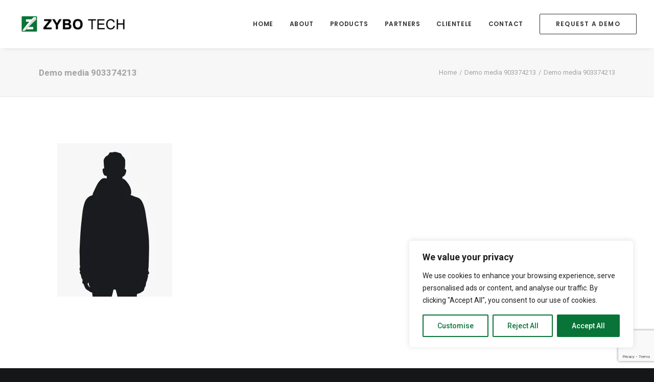

--- FILE ---
content_type: text/html; charset=utf-8
request_url: https://www.google.com/recaptcha/api2/anchor?ar=1&k=6LeHBtMUAAAAANctwO0UkrGCPdTpz1xBkxadG8OV&co=aHR0cHM6Ly96eWJvdGVjaC5jb206NDQz&hl=en&v=PoyoqOPhxBO7pBk68S4YbpHZ&size=invisible&anchor-ms=20000&execute-ms=30000&cb=ivof9ryql5e0
body_size: 48680
content:
<!DOCTYPE HTML><html dir="ltr" lang="en"><head><meta http-equiv="Content-Type" content="text/html; charset=UTF-8">
<meta http-equiv="X-UA-Compatible" content="IE=edge">
<title>reCAPTCHA</title>
<style type="text/css">
/* cyrillic-ext */
@font-face {
  font-family: 'Roboto';
  font-style: normal;
  font-weight: 400;
  font-stretch: 100%;
  src: url(//fonts.gstatic.com/s/roboto/v48/KFO7CnqEu92Fr1ME7kSn66aGLdTylUAMa3GUBHMdazTgWw.woff2) format('woff2');
  unicode-range: U+0460-052F, U+1C80-1C8A, U+20B4, U+2DE0-2DFF, U+A640-A69F, U+FE2E-FE2F;
}
/* cyrillic */
@font-face {
  font-family: 'Roboto';
  font-style: normal;
  font-weight: 400;
  font-stretch: 100%;
  src: url(//fonts.gstatic.com/s/roboto/v48/KFO7CnqEu92Fr1ME7kSn66aGLdTylUAMa3iUBHMdazTgWw.woff2) format('woff2');
  unicode-range: U+0301, U+0400-045F, U+0490-0491, U+04B0-04B1, U+2116;
}
/* greek-ext */
@font-face {
  font-family: 'Roboto';
  font-style: normal;
  font-weight: 400;
  font-stretch: 100%;
  src: url(//fonts.gstatic.com/s/roboto/v48/KFO7CnqEu92Fr1ME7kSn66aGLdTylUAMa3CUBHMdazTgWw.woff2) format('woff2');
  unicode-range: U+1F00-1FFF;
}
/* greek */
@font-face {
  font-family: 'Roboto';
  font-style: normal;
  font-weight: 400;
  font-stretch: 100%;
  src: url(//fonts.gstatic.com/s/roboto/v48/KFO7CnqEu92Fr1ME7kSn66aGLdTylUAMa3-UBHMdazTgWw.woff2) format('woff2');
  unicode-range: U+0370-0377, U+037A-037F, U+0384-038A, U+038C, U+038E-03A1, U+03A3-03FF;
}
/* math */
@font-face {
  font-family: 'Roboto';
  font-style: normal;
  font-weight: 400;
  font-stretch: 100%;
  src: url(//fonts.gstatic.com/s/roboto/v48/KFO7CnqEu92Fr1ME7kSn66aGLdTylUAMawCUBHMdazTgWw.woff2) format('woff2');
  unicode-range: U+0302-0303, U+0305, U+0307-0308, U+0310, U+0312, U+0315, U+031A, U+0326-0327, U+032C, U+032F-0330, U+0332-0333, U+0338, U+033A, U+0346, U+034D, U+0391-03A1, U+03A3-03A9, U+03B1-03C9, U+03D1, U+03D5-03D6, U+03F0-03F1, U+03F4-03F5, U+2016-2017, U+2034-2038, U+203C, U+2040, U+2043, U+2047, U+2050, U+2057, U+205F, U+2070-2071, U+2074-208E, U+2090-209C, U+20D0-20DC, U+20E1, U+20E5-20EF, U+2100-2112, U+2114-2115, U+2117-2121, U+2123-214F, U+2190, U+2192, U+2194-21AE, U+21B0-21E5, U+21F1-21F2, U+21F4-2211, U+2213-2214, U+2216-22FF, U+2308-230B, U+2310, U+2319, U+231C-2321, U+2336-237A, U+237C, U+2395, U+239B-23B7, U+23D0, U+23DC-23E1, U+2474-2475, U+25AF, U+25B3, U+25B7, U+25BD, U+25C1, U+25CA, U+25CC, U+25FB, U+266D-266F, U+27C0-27FF, U+2900-2AFF, U+2B0E-2B11, U+2B30-2B4C, U+2BFE, U+3030, U+FF5B, U+FF5D, U+1D400-1D7FF, U+1EE00-1EEFF;
}
/* symbols */
@font-face {
  font-family: 'Roboto';
  font-style: normal;
  font-weight: 400;
  font-stretch: 100%;
  src: url(//fonts.gstatic.com/s/roboto/v48/KFO7CnqEu92Fr1ME7kSn66aGLdTylUAMaxKUBHMdazTgWw.woff2) format('woff2');
  unicode-range: U+0001-000C, U+000E-001F, U+007F-009F, U+20DD-20E0, U+20E2-20E4, U+2150-218F, U+2190, U+2192, U+2194-2199, U+21AF, U+21E6-21F0, U+21F3, U+2218-2219, U+2299, U+22C4-22C6, U+2300-243F, U+2440-244A, U+2460-24FF, U+25A0-27BF, U+2800-28FF, U+2921-2922, U+2981, U+29BF, U+29EB, U+2B00-2BFF, U+4DC0-4DFF, U+FFF9-FFFB, U+10140-1018E, U+10190-1019C, U+101A0, U+101D0-101FD, U+102E0-102FB, U+10E60-10E7E, U+1D2C0-1D2D3, U+1D2E0-1D37F, U+1F000-1F0FF, U+1F100-1F1AD, U+1F1E6-1F1FF, U+1F30D-1F30F, U+1F315, U+1F31C, U+1F31E, U+1F320-1F32C, U+1F336, U+1F378, U+1F37D, U+1F382, U+1F393-1F39F, U+1F3A7-1F3A8, U+1F3AC-1F3AF, U+1F3C2, U+1F3C4-1F3C6, U+1F3CA-1F3CE, U+1F3D4-1F3E0, U+1F3ED, U+1F3F1-1F3F3, U+1F3F5-1F3F7, U+1F408, U+1F415, U+1F41F, U+1F426, U+1F43F, U+1F441-1F442, U+1F444, U+1F446-1F449, U+1F44C-1F44E, U+1F453, U+1F46A, U+1F47D, U+1F4A3, U+1F4B0, U+1F4B3, U+1F4B9, U+1F4BB, U+1F4BF, U+1F4C8-1F4CB, U+1F4D6, U+1F4DA, U+1F4DF, U+1F4E3-1F4E6, U+1F4EA-1F4ED, U+1F4F7, U+1F4F9-1F4FB, U+1F4FD-1F4FE, U+1F503, U+1F507-1F50B, U+1F50D, U+1F512-1F513, U+1F53E-1F54A, U+1F54F-1F5FA, U+1F610, U+1F650-1F67F, U+1F687, U+1F68D, U+1F691, U+1F694, U+1F698, U+1F6AD, U+1F6B2, U+1F6B9-1F6BA, U+1F6BC, U+1F6C6-1F6CF, U+1F6D3-1F6D7, U+1F6E0-1F6EA, U+1F6F0-1F6F3, U+1F6F7-1F6FC, U+1F700-1F7FF, U+1F800-1F80B, U+1F810-1F847, U+1F850-1F859, U+1F860-1F887, U+1F890-1F8AD, U+1F8B0-1F8BB, U+1F8C0-1F8C1, U+1F900-1F90B, U+1F93B, U+1F946, U+1F984, U+1F996, U+1F9E9, U+1FA00-1FA6F, U+1FA70-1FA7C, U+1FA80-1FA89, U+1FA8F-1FAC6, U+1FACE-1FADC, U+1FADF-1FAE9, U+1FAF0-1FAF8, U+1FB00-1FBFF;
}
/* vietnamese */
@font-face {
  font-family: 'Roboto';
  font-style: normal;
  font-weight: 400;
  font-stretch: 100%;
  src: url(//fonts.gstatic.com/s/roboto/v48/KFO7CnqEu92Fr1ME7kSn66aGLdTylUAMa3OUBHMdazTgWw.woff2) format('woff2');
  unicode-range: U+0102-0103, U+0110-0111, U+0128-0129, U+0168-0169, U+01A0-01A1, U+01AF-01B0, U+0300-0301, U+0303-0304, U+0308-0309, U+0323, U+0329, U+1EA0-1EF9, U+20AB;
}
/* latin-ext */
@font-face {
  font-family: 'Roboto';
  font-style: normal;
  font-weight: 400;
  font-stretch: 100%;
  src: url(//fonts.gstatic.com/s/roboto/v48/KFO7CnqEu92Fr1ME7kSn66aGLdTylUAMa3KUBHMdazTgWw.woff2) format('woff2');
  unicode-range: U+0100-02BA, U+02BD-02C5, U+02C7-02CC, U+02CE-02D7, U+02DD-02FF, U+0304, U+0308, U+0329, U+1D00-1DBF, U+1E00-1E9F, U+1EF2-1EFF, U+2020, U+20A0-20AB, U+20AD-20C0, U+2113, U+2C60-2C7F, U+A720-A7FF;
}
/* latin */
@font-face {
  font-family: 'Roboto';
  font-style: normal;
  font-weight: 400;
  font-stretch: 100%;
  src: url(//fonts.gstatic.com/s/roboto/v48/KFO7CnqEu92Fr1ME7kSn66aGLdTylUAMa3yUBHMdazQ.woff2) format('woff2');
  unicode-range: U+0000-00FF, U+0131, U+0152-0153, U+02BB-02BC, U+02C6, U+02DA, U+02DC, U+0304, U+0308, U+0329, U+2000-206F, U+20AC, U+2122, U+2191, U+2193, U+2212, U+2215, U+FEFF, U+FFFD;
}
/* cyrillic-ext */
@font-face {
  font-family: 'Roboto';
  font-style: normal;
  font-weight: 500;
  font-stretch: 100%;
  src: url(//fonts.gstatic.com/s/roboto/v48/KFO7CnqEu92Fr1ME7kSn66aGLdTylUAMa3GUBHMdazTgWw.woff2) format('woff2');
  unicode-range: U+0460-052F, U+1C80-1C8A, U+20B4, U+2DE0-2DFF, U+A640-A69F, U+FE2E-FE2F;
}
/* cyrillic */
@font-face {
  font-family: 'Roboto';
  font-style: normal;
  font-weight: 500;
  font-stretch: 100%;
  src: url(//fonts.gstatic.com/s/roboto/v48/KFO7CnqEu92Fr1ME7kSn66aGLdTylUAMa3iUBHMdazTgWw.woff2) format('woff2');
  unicode-range: U+0301, U+0400-045F, U+0490-0491, U+04B0-04B1, U+2116;
}
/* greek-ext */
@font-face {
  font-family: 'Roboto';
  font-style: normal;
  font-weight: 500;
  font-stretch: 100%;
  src: url(//fonts.gstatic.com/s/roboto/v48/KFO7CnqEu92Fr1ME7kSn66aGLdTylUAMa3CUBHMdazTgWw.woff2) format('woff2');
  unicode-range: U+1F00-1FFF;
}
/* greek */
@font-face {
  font-family: 'Roboto';
  font-style: normal;
  font-weight: 500;
  font-stretch: 100%;
  src: url(//fonts.gstatic.com/s/roboto/v48/KFO7CnqEu92Fr1ME7kSn66aGLdTylUAMa3-UBHMdazTgWw.woff2) format('woff2');
  unicode-range: U+0370-0377, U+037A-037F, U+0384-038A, U+038C, U+038E-03A1, U+03A3-03FF;
}
/* math */
@font-face {
  font-family: 'Roboto';
  font-style: normal;
  font-weight: 500;
  font-stretch: 100%;
  src: url(//fonts.gstatic.com/s/roboto/v48/KFO7CnqEu92Fr1ME7kSn66aGLdTylUAMawCUBHMdazTgWw.woff2) format('woff2');
  unicode-range: U+0302-0303, U+0305, U+0307-0308, U+0310, U+0312, U+0315, U+031A, U+0326-0327, U+032C, U+032F-0330, U+0332-0333, U+0338, U+033A, U+0346, U+034D, U+0391-03A1, U+03A3-03A9, U+03B1-03C9, U+03D1, U+03D5-03D6, U+03F0-03F1, U+03F4-03F5, U+2016-2017, U+2034-2038, U+203C, U+2040, U+2043, U+2047, U+2050, U+2057, U+205F, U+2070-2071, U+2074-208E, U+2090-209C, U+20D0-20DC, U+20E1, U+20E5-20EF, U+2100-2112, U+2114-2115, U+2117-2121, U+2123-214F, U+2190, U+2192, U+2194-21AE, U+21B0-21E5, U+21F1-21F2, U+21F4-2211, U+2213-2214, U+2216-22FF, U+2308-230B, U+2310, U+2319, U+231C-2321, U+2336-237A, U+237C, U+2395, U+239B-23B7, U+23D0, U+23DC-23E1, U+2474-2475, U+25AF, U+25B3, U+25B7, U+25BD, U+25C1, U+25CA, U+25CC, U+25FB, U+266D-266F, U+27C0-27FF, U+2900-2AFF, U+2B0E-2B11, U+2B30-2B4C, U+2BFE, U+3030, U+FF5B, U+FF5D, U+1D400-1D7FF, U+1EE00-1EEFF;
}
/* symbols */
@font-face {
  font-family: 'Roboto';
  font-style: normal;
  font-weight: 500;
  font-stretch: 100%;
  src: url(//fonts.gstatic.com/s/roboto/v48/KFO7CnqEu92Fr1ME7kSn66aGLdTylUAMaxKUBHMdazTgWw.woff2) format('woff2');
  unicode-range: U+0001-000C, U+000E-001F, U+007F-009F, U+20DD-20E0, U+20E2-20E4, U+2150-218F, U+2190, U+2192, U+2194-2199, U+21AF, U+21E6-21F0, U+21F3, U+2218-2219, U+2299, U+22C4-22C6, U+2300-243F, U+2440-244A, U+2460-24FF, U+25A0-27BF, U+2800-28FF, U+2921-2922, U+2981, U+29BF, U+29EB, U+2B00-2BFF, U+4DC0-4DFF, U+FFF9-FFFB, U+10140-1018E, U+10190-1019C, U+101A0, U+101D0-101FD, U+102E0-102FB, U+10E60-10E7E, U+1D2C0-1D2D3, U+1D2E0-1D37F, U+1F000-1F0FF, U+1F100-1F1AD, U+1F1E6-1F1FF, U+1F30D-1F30F, U+1F315, U+1F31C, U+1F31E, U+1F320-1F32C, U+1F336, U+1F378, U+1F37D, U+1F382, U+1F393-1F39F, U+1F3A7-1F3A8, U+1F3AC-1F3AF, U+1F3C2, U+1F3C4-1F3C6, U+1F3CA-1F3CE, U+1F3D4-1F3E0, U+1F3ED, U+1F3F1-1F3F3, U+1F3F5-1F3F7, U+1F408, U+1F415, U+1F41F, U+1F426, U+1F43F, U+1F441-1F442, U+1F444, U+1F446-1F449, U+1F44C-1F44E, U+1F453, U+1F46A, U+1F47D, U+1F4A3, U+1F4B0, U+1F4B3, U+1F4B9, U+1F4BB, U+1F4BF, U+1F4C8-1F4CB, U+1F4D6, U+1F4DA, U+1F4DF, U+1F4E3-1F4E6, U+1F4EA-1F4ED, U+1F4F7, U+1F4F9-1F4FB, U+1F4FD-1F4FE, U+1F503, U+1F507-1F50B, U+1F50D, U+1F512-1F513, U+1F53E-1F54A, U+1F54F-1F5FA, U+1F610, U+1F650-1F67F, U+1F687, U+1F68D, U+1F691, U+1F694, U+1F698, U+1F6AD, U+1F6B2, U+1F6B9-1F6BA, U+1F6BC, U+1F6C6-1F6CF, U+1F6D3-1F6D7, U+1F6E0-1F6EA, U+1F6F0-1F6F3, U+1F6F7-1F6FC, U+1F700-1F7FF, U+1F800-1F80B, U+1F810-1F847, U+1F850-1F859, U+1F860-1F887, U+1F890-1F8AD, U+1F8B0-1F8BB, U+1F8C0-1F8C1, U+1F900-1F90B, U+1F93B, U+1F946, U+1F984, U+1F996, U+1F9E9, U+1FA00-1FA6F, U+1FA70-1FA7C, U+1FA80-1FA89, U+1FA8F-1FAC6, U+1FACE-1FADC, U+1FADF-1FAE9, U+1FAF0-1FAF8, U+1FB00-1FBFF;
}
/* vietnamese */
@font-face {
  font-family: 'Roboto';
  font-style: normal;
  font-weight: 500;
  font-stretch: 100%;
  src: url(//fonts.gstatic.com/s/roboto/v48/KFO7CnqEu92Fr1ME7kSn66aGLdTylUAMa3OUBHMdazTgWw.woff2) format('woff2');
  unicode-range: U+0102-0103, U+0110-0111, U+0128-0129, U+0168-0169, U+01A0-01A1, U+01AF-01B0, U+0300-0301, U+0303-0304, U+0308-0309, U+0323, U+0329, U+1EA0-1EF9, U+20AB;
}
/* latin-ext */
@font-face {
  font-family: 'Roboto';
  font-style: normal;
  font-weight: 500;
  font-stretch: 100%;
  src: url(//fonts.gstatic.com/s/roboto/v48/KFO7CnqEu92Fr1ME7kSn66aGLdTylUAMa3KUBHMdazTgWw.woff2) format('woff2');
  unicode-range: U+0100-02BA, U+02BD-02C5, U+02C7-02CC, U+02CE-02D7, U+02DD-02FF, U+0304, U+0308, U+0329, U+1D00-1DBF, U+1E00-1E9F, U+1EF2-1EFF, U+2020, U+20A0-20AB, U+20AD-20C0, U+2113, U+2C60-2C7F, U+A720-A7FF;
}
/* latin */
@font-face {
  font-family: 'Roboto';
  font-style: normal;
  font-weight: 500;
  font-stretch: 100%;
  src: url(//fonts.gstatic.com/s/roboto/v48/KFO7CnqEu92Fr1ME7kSn66aGLdTylUAMa3yUBHMdazQ.woff2) format('woff2');
  unicode-range: U+0000-00FF, U+0131, U+0152-0153, U+02BB-02BC, U+02C6, U+02DA, U+02DC, U+0304, U+0308, U+0329, U+2000-206F, U+20AC, U+2122, U+2191, U+2193, U+2212, U+2215, U+FEFF, U+FFFD;
}
/* cyrillic-ext */
@font-face {
  font-family: 'Roboto';
  font-style: normal;
  font-weight: 900;
  font-stretch: 100%;
  src: url(//fonts.gstatic.com/s/roboto/v48/KFO7CnqEu92Fr1ME7kSn66aGLdTylUAMa3GUBHMdazTgWw.woff2) format('woff2');
  unicode-range: U+0460-052F, U+1C80-1C8A, U+20B4, U+2DE0-2DFF, U+A640-A69F, U+FE2E-FE2F;
}
/* cyrillic */
@font-face {
  font-family: 'Roboto';
  font-style: normal;
  font-weight: 900;
  font-stretch: 100%;
  src: url(//fonts.gstatic.com/s/roboto/v48/KFO7CnqEu92Fr1ME7kSn66aGLdTylUAMa3iUBHMdazTgWw.woff2) format('woff2');
  unicode-range: U+0301, U+0400-045F, U+0490-0491, U+04B0-04B1, U+2116;
}
/* greek-ext */
@font-face {
  font-family: 'Roboto';
  font-style: normal;
  font-weight: 900;
  font-stretch: 100%;
  src: url(//fonts.gstatic.com/s/roboto/v48/KFO7CnqEu92Fr1ME7kSn66aGLdTylUAMa3CUBHMdazTgWw.woff2) format('woff2');
  unicode-range: U+1F00-1FFF;
}
/* greek */
@font-face {
  font-family: 'Roboto';
  font-style: normal;
  font-weight: 900;
  font-stretch: 100%;
  src: url(//fonts.gstatic.com/s/roboto/v48/KFO7CnqEu92Fr1ME7kSn66aGLdTylUAMa3-UBHMdazTgWw.woff2) format('woff2');
  unicode-range: U+0370-0377, U+037A-037F, U+0384-038A, U+038C, U+038E-03A1, U+03A3-03FF;
}
/* math */
@font-face {
  font-family: 'Roboto';
  font-style: normal;
  font-weight: 900;
  font-stretch: 100%;
  src: url(//fonts.gstatic.com/s/roboto/v48/KFO7CnqEu92Fr1ME7kSn66aGLdTylUAMawCUBHMdazTgWw.woff2) format('woff2');
  unicode-range: U+0302-0303, U+0305, U+0307-0308, U+0310, U+0312, U+0315, U+031A, U+0326-0327, U+032C, U+032F-0330, U+0332-0333, U+0338, U+033A, U+0346, U+034D, U+0391-03A1, U+03A3-03A9, U+03B1-03C9, U+03D1, U+03D5-03D6, U+03F0-03F1, U+03F4-03F5, U+2016-2017, U+2034-2038, U+203C, U+2040, U+2043, U+2047, U+2050, U+2057, U+205F, U+2070-2071, U+2074-208E, U+2090-209C, U+20D0-20DC, U+20E1, U+20E5-20EF, U+2100-2112, U+2114-2115, U+2117-2121, U+2123-214F, U+2190, U+2192, U+2194-21AE, U+21B0-21E5, U+21F1-21F2, U+21F4-2211, U+2213-2214, U+2216-22FF, U+2308-230B, U+2310, U+2319, U+231C-2321, U+2336-237A, U+237C, U+2395, U+239B-23B7, U+23D0, U+23DC-23E1, U+2474-2475, U+25AF, U+25B3, U+25B7, U+25BD, U+25C1, U+25CA, U+25CC, U+25FB, U+266D-266F, U+27C0-27FF, U+2900-2AFF, U+2B0E-2B11, U+2B30-2B4C, U+2BFE, U+3030, U+FF5B, U+FF5D, U+1D400-1D7FF, U+1EE00-1EEFF;
}
/* symbols */
@font-face {
  font-family: 'Roboto';
  font-style: normal;
  font-weight: 900;
  font-stretch: 100%;
  src: url(//fonts.gstatic.com/s/roboto/v48/KFO7CnqEu92Fr1ME7kSn66aGLdTylUAMaxKUBHMdazTgWw.woff2) format('woff2');
  unicode-range: U+0001-000C, U+000E-001F, U+007F-009F, U+20DD-20E0, U+20E2-20E4, U+2150-218F, U+2190, U+2192, U+2194-2199, U+21AF, U+21E6-21F0, U+21F3, U+2218-2219, U+2299, U+22C4-22C6, U+2300-243F, U+2440-244A, U+2460-24FF, U+25A0-27BF, U+2800-28FF, U+2921-2922, U+2981, U+29BF, U+29EB, U+2B00-2BFF, U+4DC0-4DFF, U+FFF9-FFFB, U+10140-1018E, U+10190-1019C, U+101A0, U+101D0-101FD, U+102E0-102FB, U+10E60-10E7E, U+1D2C0-1D2D3, U+1D2E0-1D37F, U+1F000-1F0FF, U+1F100-1F1AD, U+1F1E6-1F1FF, U+1F30D-1F30F, U+1F315, U+1F31C, U+1F31E, U+1F320-1F32C, U+1F336, U+1F378, U+1F37D, U+1F382, U+1F393-1F39F, U+1F3A7-1F3A8, U+1F3AC-1F3AF, U+1F3C2, U+1F3C4-1F3C6, U+1F3CA-1F3CE, U+1F3D4-1F3E0, U+1F3ED, U+1F3F1-1F3F3, U+1F3F5-1F3F7, U+1F408, U+1F415, U+1F41F, U+1F426, U+1F43F, U+1F441-1F442, U+1F444, U+1F446-1F449, U+1F44C-1F44E, U+1F453, U+1F46A, U+1F47D, U+1F4A3, U+1F4B0, U+1F4B3, U+1F4B9, U+1F4BB, U+1F4BF, U+1F4C8-1F4CB, U+1F4D6, U+1F4DA, U+1F4DF, U+1F4E3-1F4E6, U+1F4EA-1F4ED, U+1F4F7, U+1F4F9-1F4FB, U+1F4FD-1F4FE, U+1F503, U+1F507-1F50B, U+1F50D, U+1F512-1F513, U+1F53E-1F54A, U+1F54F-1F5FA, U+1F610, U+1F650-1F67F, U+1F687, U+1F68D, U+1F691, U+1F694, U+1F698, U+1F6AD, U+1F6B2, U+1F6B9-1F6BA, U+1F6BC, U+1F6C6-1F6CF, U+1F6D3-1F6D7, U+1F6E0-1F6EA, U+1F6F0-1F6F3, U+1F6F7-1F6FC, U+1F700-1F7FF, U+1F800-1F80B, U+1F810-1F847, U+1F850-1F859, U+1F860-1F887, U+1F890-1F8AD, U+1F8B0-1F8BB, U+1F8C0-1F8C1, U+1F900-1F90B, U+1F93B, U+1F946, U+1F984, U+1F996, U+1F9E9, U+1FA00-1FA6F, U+1FA70-1FA7C, U+1FA80-1FA89, U+1FA8F-1FAC6, U+1FACE-1FADC, U+1FADF-1FAE9, U+1FAF0-1FAF8, U+1FB00-1FBFF;
}
/* vietnamese */
@font-face {
  font-family: 'Roboto';
  font-style: normal;
  font-weight: 900;
  font-stretch: 100%;
  src: url(//fonts.gstatic.com/s/roboto/v48/KFO7CnqEu92Fr1ME7kSn66aGLdTylUAMa3OUBHMdazTgWw.woff2) format('woff2');
  unicode-range: U+0102-0103, U+0110-0111, U+0128-0129, U+0168-0169, U+01A0-01A1, U+01AF-01B0, U+0300-0301, U+0303-0304, U+0308-0309, U+0323, U+0329, U+1EA0-1EF9, U+20AB;
}
/* latin-ext */
@font-face {
  font-family: 'Roboto';
  font-style: normal;
  font-weight: 900;
  font-stretch: 100%;
  src: url(//fonts.gstatic.com/s/roboto/v48/KFO7CnqEu92Fr1ME7kSn66aGLdTylUAMa3KUBHMdazTgWw.woff2) format('woff2');
  unicode-range: U+0100-02BA, U+02BD-02C5, U+02C7-02CC, U+02CE-02D7, U+02DD-02FF, U+0304, U+0308, U+0329, U+1D00-1DBF, U+1E00-1E9F, U+1EF2-1EFF, U+2020, U+20A0-20AB, U+20AD-20C0, U+2113, U+2C60-2C7F, U+A720-A7FF;
}
/* latin */
@font-face {
  font-family: 'Roboto';
  font-style: normal;
  font-weight: 900;
  font-stretch: 100%;
  src: url(//fonts.gstatic.com/s/roboto/v48/KFO7CnqEu92Fr1ME7kSn66aGLdTylUAMa3yUBHMdazQ.woff2) format('woff2');
  unicode-range: U+0000-00FF, U+0131, U+0152-0153, U+02BB-02BC, U+02C6, U+02DA, U+02DC, U+0304, U+0308, U+0329, U+2000-206F, U+20AC, U+2122, U+2191, U+2193, U+2212, U+2215, U+FEFF, U+FFFD;
}

</style>
<link rel="stylesheet" type="text/css" href="https://www.gstatic.com/recaptcha/releases/PoyoqOPhxBO7pBk68S4YbpHZ/styles__ltr.css">
<script nonce="S1blaH1i9f7d3mCkwCTjIA" type="text/javascript">window['__recaptcha_api'] = 'https://www.google.com/recaptcha/api2/';</script>
<script type="text/javascript" src="https://www.gstatic.com/recaptcha/releases/PoyoqOPhxBO7pBk68S4YbpHZ/recaptcha__en.js" nonce="S1blaH1i9f7d3mCkwCTjIA">
      
    </script></head>
<body><div id="rc-anchor-alert" class="rc-anchor-alert"></div>
<input type="hidden" id="recaptcha-token" value="[base64]">
<script type="text/javascript" nonce="S1blaH1i9f7d3mCkwCTjIA">
      recaptcha.anchor.Main.init("[\x22ainput\x22,[\x22bgdata\x22,\x22\x22,\[base64]/[base64]/[base64]/KE4oMTI0LHYsdi5HKSxMWihsLHYpKTpOKDEyNCx2LGwpLFYpLHYpLFQpKSxGKDE3MSx2KX0scjc9ZnVuY3Rpb24obCl7cmV0dXJuIGx9LEM9ZnVuY3Rpb24obCxWLHYpe04odixsLFYpLFZbYWtdPTI3OTZ9LG49ZnVuY3Rpb24obCxWKXtWLlg9KChWLlg/[base64]/[base64]/[base64]/[base64]/[base64]/[base64]/[base64]/[base64]/[base64]/[base64]/[base64]\\u003d\x22,\[base64]\x22,\x22woLCtGTDj8KnA8OxfcOPbcO1wqvCjsKIX8O6woTCjsOMaMOMw5rDgMKLKDrDkSXDh0PDlxpeXBUUwoPDhzPCtMODw4rCr8OlwqZbKsKDwr9MDzhgwqdpw5RdwoDDh1Q3wpjCixk3JcOnwp7CpMKjcVzCtcO8MMOKMcKjKBkcVnPCosK7V8Kcwopgw4/Cig09wqQtw53CkcK0VW1yUC8KwofDsxvCt1/CmkvDjMO/J8Klw6LDkDzDjsKQZSjDiRRJw5gnScKdwpnDgcOJMMOYwr/[base64]/CjxHDmR4Bwok8wrXDiznClDlPVcOrw7jDl2/DoMKUFiPCgy1UwrbDnsOTwqhdwqU4fMOLwpfDnsOOHn9dTTPCji0owpIBwpRkNcKNw4PDjMOsw6MIw4gEQSgRY1jCgcKJCQDDj8ObT8KCXRHCq8KPw4bDgMOUK8OBwqUEUQYdwqvDuMOMZXnCv8O0w7nCp8OswpYuIcKSaHc7O0xQDMOeesK3Q8OKVgPCqw/DqMOHw4lYSRbDs8Obw5vDnQJBWcOIwpNOw6J1w6MBwrfCoUEWTQDDgFTDo8OKQcOiwolIwqDDuMO6wrfDkcONAFtAWn/[base64]/ChcKpdhvDssKgwojCtAvCrnUlw5DDlg8nw4lWbxbCncKHwpXDu3PCkWXCosKQwp1Pw6suw7YUwoc6woPDlwkOEMOFSsOvw7zCsgVbw7pxwrcfMMOpwpTCgCzCl8KuIMOjc8K1wrHDjFnDiDJcwpzCvcO6w4cPwp9Ww6nCosOqRB7DjHpDAUTCjB/CngDCvzNWLjjCtsKAJB54wpTCiX3DnsOPC8KSEnd7dsORW8Kaw7PChG/ChcK9LMOvw7PChcKPw41IA1jCsMKnw4FRw5nDicOhEcKbfcKow4vCjMOZwrsNScORScKaVcOpwow7woZXbH5XYwrCh8KHAWnDscOywotIw4fDqMO0ZUbDoHtdwrfClDA/F3MkCcKrVsKwb08fw4bDhnRxw4TCtjQHKMK2VSfDpcOIwq0WwqF7wpkXw53CmsOWwoHCu2XCkGJIw51TFcOmY2TDmcOTb8OSMSPDqjw2w4/CvFnCgcOTw4rCg10fAgPDrsKFw6hVXsKxwpNpwo3DuhfDnRQsw4oDw5lmwobDmgRXw4QoEcKqUw9eZCvDrMOhXR/[base64]/woFdIsKewojDoUjCi8ONwrAtw7ADacKgNMKBYsKlVsOsLsOscEnCr0fCp8O/[base64]/e0Qyw5LDrcOqwrJ/[base64]/DnMK5wrhYLE/[base64]/M8Oqa8KMJifCscKQw7lMCcKFwoNswpjCvHHDqMOnIRbCr2UpbVTCu8OnY8KQw6oRw4DDh8Osw4/CgMKxLMOGwoIIw7PCuyvCiMOZwo3Di8KRwrNAwqZTS1hjwpwPIMOJBsOfwqhuw7LDu8OLwr9nJznDnMOcw4fDsF3DisKvFMKIw4bDo8OKwpfDnMKPw5PCnQQDdBolWsOVMiDDtDTDiEIId3YEeMOgw7HDu8K/[base64]/Cvi4pZcOfwrA1wq7CrMKeA2UIw4bDlBxkwrDDtzZrPG/CmVbDvMK/WFx6w5LDkMOIw5oTwqjDtUDChkfCoH7DniIpJivCtMKbw6xzC8K8Cxhww5Eaw60ewonDrwMoQsOHwo/DoMKUwqHCosKZZsK2ccOpWsO0c8KCQMKDw7vCp8OESMK7PE1FwpfClMK/IMOpZcOYRBnDgDLCucOAwr7Di8OwfA5tw7DDvMO9wpl3w7PCrcOuworDlcK3J0jDqGHCsHLDtXLDtsKiKTXCiygefMOSwpknaMOJGcKhw7MQw5/Dg17DlQFkw5vCgsOYwpUkUMK0JR4BPMOAOmrCoTDDpsOkdDw6VsOeXgc6w7pWR2/Dm3IOG1jChMOmwqMvYGTDsnTChFfDmzQ1w4Njw4PCnsKgwqTCs8KJw5PDvFHCncKOG0/[base64]/VsKYwrHCpnk8VBZAw4jDiMOSBsOFw63CpyZQN8KyeFrDiVbCml5Zw4wyCMKrAMO2w4LDoz/Dom9EMMOzwrY6dcOnw5jCp8KKwqxPdnszwpXDs8OObBcrUyPChEkxKcOpLMOfIwIOw7zDsQfCpMKVN8ODB8OkJ8OzF8KZE8Omw6Bkwrx4CCbDoj07HWHDtAvDrlEPwpM2CBFrRxk1NwXCmsKJdcOdLsKPw5zDlw3CjgrDkMOCwqPDqXNiw47CrMO/[base64]/DmQjCp2t5w5g4woTDl2FPDkLDgXDDm8KZw759wrlJDsKrw4bDtyHDvsKCwolfworDhsK+w7fCthjDnMKTw5gLTcOgTCzCtsOIw4lca2J9w6MWTcOqw5/[base64]/wolOw6t6w7kxwqcDw67CuVhrKsOIw6EbVcO3wpvDmCAew6nDrVbCncKiZx3CssOAGxATwrNDwoxlwpdmZ8KNIsOxNUXCh8OfPcKoTjIjUMOBwrgXw6EGKcKmeScxw5/DiDEqIcKQBG3DuHTDmsK4w7HClllDW8KbG8KGBwnDgcKSPCfCusOcC2vCgcKgSGTDi8KxHAbCrSvDpDnCulHDtVzDqTMBwqPCtsKlacKZw6IxwqhiwpzCrsKpLGJJAwZ1wrHDjMKIw7oSwqjCgj/DglsSX0zCmMOZAwfDn8KJXx/DvsKVWwvDrjrDr8OOMwjCvzzDh8KawqpbdMOzJl9gw7hQwrfCiMKww5NzIAMxw4zCucKrC8Owwr/DscOYw6RRwrI4KQJrfwfDgMKfKG7Du8Ocw5XCtTvCi07ChMK0Z8Kpw7d0wpPCunhNN1sWw57CrVTDrsKLw7zCi0oDwrwHw5lmQsO2wq/DqsOcVMKOw4hUwqhkw4IkGmt2RFfCmH3DnkjDsMOkHsKqJBULw7dMC8OtcSpEw6DDp8OHSW/[base64]/[base64]/UF3DucKVUcO4CcOxOStoUcO9HsKpQUZMaDbDtsOAw4R9XMOhcVcYPkdZw43ChcOldmXDvS/CqDbDmzjDocK0w41kcMOywpvCi2nDgMOvb1fDuw5CDwhvZMO5YcKCVyrCuARyw7UkKQLDucO1w7XCg8OkPSc9w5/Dl2MIUW3ChMKKwqrCkcOow6vDqsKsw4/Dv8OVwpVWbUXCkcK1EHw/JcOFwpMLw6vDs8O/w4TDiXDCksK8wrzCtcKuwpMgWMOeL1PDtsO0XcKWf8KFwq7DgQgWwoR6wqV3T8K0LUzDrcK/wrLDpWXDhcO4wrjCpcObRz40w6rCl8K1wqnDu0oBw65GcMKKw7gcB8OXw4xXwpVAHVALf0LDsiRAQnRHw6VswpPDpsK0wofDtihWwollwogXMHcWwovClsOZX8ORQ8Kef8K3eEBEwos8w7rCgkDDt3zDozYbBcKbwrEqAsOAwq5/woHDgk/[base64]/bcKYVsONAgzCnsOiw4pkKnvDvgAGf8KCwqvDqsKDG8O6G8OmNMKWw4nCv1TCujjDoMKuUMKFwpF2wpHDuTJ8N2zDixTCmHJwSxFBwrLDmXTCjsOPAx/[base64]/Cvz3DrG85w79mTFwgw6VWwq4Zw4ImFcK2cDjDjMODBy7DjW/[base64]/DrjvCmwUQH8KEw7rDsy9Tw6fCoyBlwpFEw6Mqw7QBO17ClT3CsEfDh8OjfcOyHcKaw4rCiMKzwpEOwo7DicKeKMOLw5p9w7hVCxsyOTwUwrnChsKeIDrDvsKhecKpIcK6KUnDvcOXwqTDoUgyVX7Ck8KcV8OXw5AtGSnCtkxfwoXCpC/ChnHDi8O3QMOPVETDgDzCvQrDssOBw5fDssOSwoHDsiEKwo/[base64]/DiA54w67Do8OGSUdPw511wqFYw4pzw6NaHcKCwpLCrz14NsKlIsKRw6XCksKbNS/CnV/CocOmFcKbZHbCtsOnwrbDmsO8WGLDqWlJwrIPw7XDhVMNwqtvYAHDlsKQIMOLwoXCkDI+wqg7eyHCiCnCnzQFJ8Kidx7DlhrDgUjDisKCRcKIaErDtcOsHzgidcKQU2jCi8KDbsOKXsOgwrVqQy/DqsKvK8OiH8O/wqrDncKRwrLDrzDDhXItLcOdPWPDtsKkw7QhwqbClMK0wo3CkTUHw4E+wqTCmW7DhDl7KTVONcKBw4bDi8OXG8KXaMOYScOMSHlgAgMyDsOuwodzZnvDsMKawr7DpUsfw4rDsVFiF8O/XCzDl8ODw4fDrsK/fzlPKcKPfVfCvywlw6LCksOQLcOyw7XCsifCqkLDsmLDrwDCscOPw4DDuMKlwp4cwq7Dkn/[base64]/w7vDqj4bTn/Do8KCw7jCsTbDmsO/RcOnKMObZhLDqMOswqDDl8O8w4HDnsKjKlHDpy1Zw4UzQMK1ZcOXZBjDnTN9fkEMw63DjxIgDx5kIcKxAsKYw7ljwpxuQMKRPyzDsxrDpMKFf2HDtzhcM8K2wrDClnDDmsKBw6pSeBjDjMOKwrnDqnYEw5PDmH3DmMOJw7zCtn/DmnbCmMKuwoppDcOmHcKyw6xLX1XCk2cHcsK2wpYJwqfDkyDChR7CvcO7woDCiGjCg8O7wp/Dr8KtdSVVB8KHw4nCl8OMST3DqF3DqMOKaXrCrcKuTMOnwrnDr1jDr8Ofw4bChiZ2w6w6w73CqMOGwr3CuGpOdW7DmEXCu8K7KsKXJVFANBIUWcKawrJ/[base64]/wrAmVMOnSjDDk0cpcinDmMOzIMKzw4dXXHPCjRMUSsKZw6/Co8KcwqrCtcKawqHDsMOgKRzDoMKKfcKkwpjCqBlCLcKAw4rCgcKuwojCvEHCrMOWHDdWZcOFFcKsDiBsdcODJRrCqMKUDA0+w74PZVBjwoLCgsOQw4/DrMOCWQBAwqcuwrU9w5nDmwIWwoFEwpfCnsOVAMKDw5PCiRzCt8KBPlkiI8KNwpXCpVEEawfDonrDlQ8Xwo/DvMK1UhHDmj4LE8KwwoLDlk7CjcOiwpkYwqlzKEYeNn9Mw5/CrMKHwrRkI2HDoDzDtcOvw7DCjAzDtsOvfXrDjsKyIMKMS8KwwpLCtArCpcKywp/CvxzDtsOSw4fDtMOqw4lNw7chVcOwSy3ChsKYwp3CrU/Cv8Odw77DoycdHMOuw7HDkizChH3CisKQDknDvDjCrcOWRFDDhlovAcOCwovDnVYMXBTCocKkw4oKXHkjwpzDmTvDklh9IkRvw6vDsl5gRjt/[base64]/DniVKC8O6dStMfxrDgi7Dok3Cq8KveMOIel8+UcOaw4tzTsKVIcONwpMUX8K3woDDt8Krwox8XlYMeXE9wq/DpFEMEcKpIUrDs8OcGmXDp3DCi8OMw6Uvw6PDl8OEwqsMVMK9w6ccwpbCqGfCqcKEwpEUZsKbQh/DhMKXFCNRwrtpHG/DhMK3w6zDkcOMwoQpWMKEYAoFw6cjwrRLwpzDrlgDP8OQw6nDocOtw4TCoMKNwqfCsQAVwqTCqMO7w6x0JcKKwpZjw7/[base64]/CnMOUwofDiVkOC8OCwoENwqI4dMK+D8OcwohmMCQ7GsK5w5rCkBLCmQEhwqAJw6DCpsKEwqs8a07Do1hYwpVZwpXDlcKZPWMLworDhF40G1wBw7fDuMOfYcOIw7LCvsOyw6zDlcKLwpwBwqNbCz1xZMOawoXDhVYAw43CscOWZcK/wp3CmMKIwojDpsKrwrvCssKFw7jChBLDszDCs8Kww5pRQsOcwqA0CCHDmygpGB/Cp8KcXsKIF8KVw5rDhW5CJ8KocWDDh8KZAcOiwoU1w55nw7BXY8KPwpYMKsOMTBIUwqoIw5/CoA/Dux4YF1XCqXrDrx9Fw4URwofCrSVJwqzDm8O7w78/EQPDuUXDq8KzNlfDrcOZwpI/CcOewrDDgjYTw5kywofDkMOTw6oQwpVNDHjDiWsGw4ojwqzDmMKLXEbDnE8YJGXCmMOuwoUGw7jCnxjDtsOCw5/CpcKhDHIwwoJCw5JkPcKwXcK6wpHCmcK+wrDCsMKOwrsefGHCpFpJE218w4tRCsK/w7l+woBCw5zDvsKAPcOPAG/CgWbDhx/Ch8KzdB8yw67ClMOjbWrDhkkAwpjCvsKfw67Di3hNwr4YBzPCvcOdwokFwrh1woQ+w7PCnDbDocOOZybDnCoBGinDqcO6w7bCn8K7TWZgw4bDhsOrwrlGw60xw44JHGPCoxbDosKTw6XClcKkwqpwwqvCp1jDuQVJwqvDh8KTCGU/[base64]/wq3CulgMwr/CusKmw6nCt2/Dg3/Dmj/Clkcrw7DChFIKO8K1QDDDi8O1CsKDw7/ClmkgVcK5Z3HCpWDCnho2w5Qzw6DChA3Do33DuXzCu0pZbMOkO8KEIcOkUHzDjcOHwqxAw5zDiMOSwpLCuMOQwo/CqcODwo3Dk8O8w60oaUpVSGjCrsKJJ1N4wp9jw6ctwprCryfCqMO8JH7CrxfChUDCkWxvMiXDjSxWdjYSwqolw7onNS3Dr8Oxw73DsMOrMApzw4sCMcKvw5pMwopeVcO/w4LCrzoBw65BwobDhy58w7BxwoXDryzDiXTCsMOJwrjCgcKWNsOVw7PDnW0UwrA+woBvw4lNYMOTw6NxEmhcBR/Dg0HCv8Obw5rCqkLDmMKNOnDDqcKzw7zDkMOMw5DClMKawq0ZwqQ4wrRVQwVKw7kbw4oWwprDlwTCglodCgVwwrbDlh43w4rDmMO/[base64]/[base64]/wro3Ri/[base64]/DkEHDuMOlXcOeYcK4csOjBMOzFMO4w5vCt3DDtMKgw4nCu0/CskrCpDTCuwTDuMORwrksFcO5OMKwLsKbwpJLw4FFw4sKw7U0w6gAwp5pNldcJ8Kiwo8pw6jCszM4JT4jwr/Du1krw5Bmw4NPw6HDiMORw4rCoXNHw6wSecOxFsO4EsKqbMKIWVrClClJUCpSwqrCqMOHdcOeCivDhcK3A8Oaw4Z0wr/Cg33Cm8O7wrnChxHDtcOPw6XDg3zDiWjCksKLw4XDgMKGGcOoFMKAw4hSO8KTwrA3w5/CsMKgdMO/wpzDtH9awo7Djy8vw6l7w7jCiDsLwqTDssOOwrR4FMKvfcOddS/CjSwKVVgHMcObXcKNw5grIH/Djz3CtH3DkMK4worDlx5bw5rDnkvDpwDCt8KuTMOHY8Oiw6vDoMOPbsOdw53CvsKjBcKgw4Fxwrk/BsKTFcKfecOnwpEyQhnDiMOSw7jDkR9zEX7DkMOtacOcw5pjNsK5woXCs8OnwrfDrsKIwpPCtRDCgMKlRcKcfMKaX8O9woUoP8Okwpguw5Bmw78TXUvDncKIQ8OeLTbDgsKTw4jCkFA1woEMLnAywr3Dpy/CtcK6wogcwpVRDn/[base64]/DkMOqIsO/SjzDoStxRTsAYzV8wrXCocKnCcKcYcKpw4HCrS/[base64]/[base64]/CiMOFVsK7wq9IV0/DuT3CsXpSwrBIDjRCw6Jfw4fDnsKdEUTCiEHCr8OrfBrCpA/[base64]/Dl8KDw7B7w4sOCV7ChsOmw5rCq0bDhcKsRcO4TxJlworDtx1HM3lCwqdawo3CkcOYw5fCvsOsw6zDlTfCucKvw59Hw6Ykw68xBcO1w6PDvh/CgRHCvQFpHMKiK8KIFW57w6woacOawqg2woVOWsKzw68/[base64]/DsMO1UDo3EcK7fU5lwoA1w7jDuMKKwqzDqXPCj0oRw7R4KMKyC8OIWMKJwqMYw7PDoj41w7cew5nCsMKsw4ZCw41CwrDDscKiRhMVwrRuKsK5RcO3JMOVaQLDqCUCecO+woTCrMODwr0hwoIdwpxswoF7wqc4ckDDhi9yYAXCpsKOw6EjOcOtwo9Yw5HDmXXCoxF2wo/ClsOKwpINw7IyIsO4wpQFAW1IE8KvS0/DhRvCusObwq1HwoUuwpfCkVLCmj8DVEQmE8K8w7vCscOXw7scdkQMw5MuJwzDpWceckwhw6Jqw7IKCcKAP8KMNEbCs8K/[base64]/w5VDwr7CvlnChgvCsMK6w4BFTEBsVWHDlXvCigDDt8KvwqfDtMOSJ8OKbMKwwo4VAsOIw5NNw6gmw4N6wqVMHcORw7jCkRfCnMKPVlM5e8OGwqrCvgwOwrhUV8OQLMOXfW/Dgnpyc2/CkhA8w5MCSMOtUcKVw4bCqlbCmxzCo8KWZMO1wrHDpTvCq1LCqBPCpDFcN8KcwrvCoiQEwqVaw73ChkZFPnc2ATUCwoHDpGbDhsOXTwPCuMOYTTRywqY6wo1bwqlFwpnCtngWw7rDoD/Cj8O6Cl3CiAJLwqnClhABPX3DvT4GVsOmUETCtnkjw7bDpMKKwoFAcxzCvgAMMcK7SMOqwrTDqFfCv0bDpsK7f8K4w73Ci8K4w5Z+AgnDpcKlQsOhw6leLcObw7g8wrrCnsKLO8KXw50Kw7I1PsOXekjCq8ONwo9Xw4vCrsKfw5/DosOfTyPDgcKPAjXCunHCqkbCucKSw7QzbMOoV2BYdQNnNW00w5PCmQ0Gw7fDqkjDgsOQwqQew7rCm3E5JyrDumMBGQnDpAk1w4grBDPCscObwrPDqCl8w7tNw4bDtcK4wpzCkV/CpMOswo4hwqDDuMO6TMOHdxgkw4xsOcKTQsONHytBbMOlwrzCqhnCmHFUw5gSDMKFw7fCn8KGw6NcTsOuw5bCg2/[base64]/Csw4tw7LCpMKHGX7CpTnClBNawqjCgSdAecK8P8Odw6XCi0APw47DrGnDrDvDun/DuAnCtzrDrsOOwp8TQcOIZCbDkh7Ch8ONZ8OCXCHDtWTCoFvDv3PCsMOfJXhYwrVaw67Cv8O9w6TDrUPCvMO6w7fDkMODeTbDpXbDoMOxO8K9cMOJXsKRfcKPw4/[base64]/cmXCi3rDncKmw6cswq/DmMKpfMOKNC/Cq8KbCRbClsKGwoHCgcKww6ldwoTDhsKpVsKDccKFK1jDssOIMMKRwqQGdCR4w7jDgsO2CWUdMcOBw7w6wrbCisO1DsOkw4Ebw5sHYmVtw7NTw6FEDxpZwpYOw4/ChcKKwqjDl8OmLGjDmlnDh8Oiwo89w5V7wqYVw4w7w715wrvDn8OWT8Koc8OAXnwDwqfDosKBw5DCj8K4wrZww4jDgMO/bwN1acKiOcKYLVlcw5TDvcKtJMO2cAsWw6XChlfCvHVUAsKtVjxswp/CgcKgw4XDgUBtwpgGwr/DkkzCiTvCn8ODwo7ClVx0TcK/wq7Cng/CkwQ+w6Fgw6LDgsOjEgA3w4ACwqrDn8OHw4NpMm7DkMOaI8OkK8KbLGQUbhsxGcOdw5I2DhHCqcKwRcOBRMKPwqXCosOxwox3dcKwPcKGeUVKe8O2ZsKBRcKAw7gITMKnwozDqMKmTmXClALDn8OTGsOGwrw+w4nCi8O3wr/ClcKlDXrDm8OhH17DhsKuw4LCqMK7QHDCn8KhbMOnwpshwqLCucKcfxXCgFVAfsKFwq7CngHDvUJva2DDhMOMXDvCmEPCjcOPJAkkCknDtQHCscKyTQvDkX3Ct8OsEsO1w7wJwrLDp8Oiwopiw5TDihNfwo7CoAnCpjTDm8ORw6cmQi/Cq8K8w7DChAjDlsKCVsOWw4wRMcKbQ27CvcKBwonDskLDrldnwp96K3clc34mwpwcwobCvXpfQ8K3w45iK8K9w6jCu8KvwrvDtiFBwqc3wrNQw7FsFCHDmiojOsKswovCmCzDmBk9DGLCi8OCOcO6w63DgnDCiFdCw5ESwrjCnCTDuAXCrcOuE8O6wpICIV/CtsOiPMKvV8KlYsO2U8OyHsKdw6LDsX91wol9QlADwqB+woRYGn8lGMKvMcOrw7TDsMKENgTCvjIUIwDDsAfCgArCk8KefsK5eVjDgyxoQ8K8wq/DocKxw7JnVHZvwrMkYj7DnFZ6wokDw7Nhw7jDqHvDmsKPwoXDvnXDmlh6wqDDicK8e8OOFkvDnMKdw4IBwqzDukxLVsOTOsKRwowhw5YIwr4wDcKbZCMNwoHCvcKgw4zCul/Dq8Kewp4Ew5YwXUwBwoY/[base64]/w5VjDk7CpMOsw4DDgsKCDQrDgzPDnH3DhcOVw7sLEyTDvsOpwq8Fw6PDkR16AMKkwrINJzXCsSFIwo/[base64]/Di3zCmUsfw6LDpB1hIcKPwpLCgmvCjS54woU3wpbClg/CmxDDjFTDjsKLC8O/[base64]/CilZGBMKgQcK4wqJIDDDCrz0Ow5QVG8OPwpJ/[base64]/w5zDk3xhVkzCucOdw6xYw4w/wpg8wrTCuHswWABlKlJUYsOeU8OIWcKNw5XCtMKVS8Odw5hewq1Aw706EDrCsh44ahzCkD7CmMKhw57ChllnUsKgw6fCv8ODHsO4wrbCgU82wqPCg1Qtwp9/YMKDI3zCgUMWasOIKMK3FMKQw7IgwqZVcMOlwrzCl8OyT37DqMK8w5jCvsKew7Fdw6kFD0wZwo/[base64]/[base64]/Cr07DkMOQwq3CucO8w7HCvMKJEcKgw64JVEFFJUTDtMObb8OLwr5cw4YHw6nDssKQw6sYworCnsKCS8Ouw54yw5k9ScKlWDLCjlnCoFIUw4DCocK/[base64]/Dmm3DqDbDgWfCn8Ouw43Cv1RIQcO7wq3DmlRtwqnDmkbChSLDr8KtfsKuSUrCpsO0w4PDv2bDpD0twqhGwqHDtcKEC8KFfMOIdsOFwrBdw7F2w5w+wqsyw6HDrlbDlsK8wo/[base64]/DhEDDucOaWh7DqBtEwrp+woPCqsKbEkJGwqc+w6/CvUzDr33DgTrDmsOOTAbCiE8+PUQqwrdnw5LCnsK3bRNWw7MIQn4fTmM5Dj3Dn8KEwrDDjlPDqWh8EwtbwoXDhXHDlyTCoMKjQ3PDrsKuRAfDvcOHE2gkJw5aPHJKHkDDkxl3wpccwqQXO8O8AsOBwoTDrSVxMsOFGD/Cv8K8wpTClsOewqTDpMOdw5PDmBHDtcKlFsKdwo17w5zCjUfDkEXDg34Lw4JGQ8K/T1HDoMKtwrtSAsO/RXHCkFBFw5vDhcOMEMKkw4ZVWcOBw75OI8OGw6MaVsK3F8K2SB5BwrTDpD7DpcOGBcKXwpXCj8Knwp8vw4vCnVDCrcOWw5PCoFLDsMKIwpdJw4nCkTBow6NiI2nDvMKHwqjCqiMKfcO3QcKnNSl7JHLDiMKbw6bCscKDwrFVwr/DmMOUVGZswqPCtlfCv8KMwq4oPcKLwqXDksK1BirDssK4YFLCmhsMw7rCuycawpx+w4sOwosAw6vDgMOSEsKKw4pWKjYUWMOWw6RvwpU2VQZfRwvDrVDCpE0pw5/DmzhJSF8vwowcw4/Dt8OedsKjw5/CisOoIMOFL8K5wqEGw7TDn31ww5wCw6hDKcKWwpPDmsK+OlPCrMOOwoZZDcO3wqLDlcK6CcOGwqxIai3DrxkIw4jCkxjCjsO4JMOmaB9kwqXChX4Ow6klFcKLNFDCtMO6w5c5w5XDsMKJVMO/w5MBNcKCecOMw7oSw4Zqw6bCr8O4w7khw6nCosKUwq/[base64]/Dm8OCw5XCq2QDw7fCiXvDjsODwq8vEcKPasKNwrLClTdHVMOfw6I4LsOQw4ZSw55DJ0kowpbCjcO1wpMkUsOYwobCkQFvfsOGw7IGOsK0wrh1BsOOwqDCkS/CvcKUQsKTC3fDt3o9w6LCo13DkHgvw5lfVhVhbwANw4ETZUJuw6rDhlBiFcODHMKbCwoMKxTDr8Opwr1zwq/Dl1gywpnCsDZ/HsKecsKdcQ3CvlPDmcOqL8KvwqnCvsOQEcK8F8KTNTZ/[base64]/[base64]/CsGnDs8KOXhRBHHZ+wpACwpJSf8KWw4zDhgQ4ZQrDgMKXw6VhwrYFMcKXw61PIGnCtyUKwqY1wrbDgQrDsgJqw4jDn3zDgAzDo8KawrcrOwNfw4NzaMO9ZsKpw4nDl0jCrR/DjjrDnMO0worCgsKcW8KwO8O1w6A3wrMpFnh6U8OEEcKHwo4SeA9TPksnd8KrLylfdxTDlcKrwq08w5QmCwzCssOUZsKEOcO8w6nCtsKhCis1w7LCtRELwpV/[base64]/[base64]/OCtkbDM5S8KDwqvCqsKAw5LDgFrDoAHCgMKaw6HDlWhsZ8KcTcO2KnMOUcO2wpwUw4EeUHnCosOGFxAJMcKkwrXDgjplwqx4VEk8WxDCrVzCisKpw67DlcOoWi/DssKwwojDrsK0LyViBVjCk8OldkPCiicqwrxBw4piF1HDlsOnw4ULEkhpIMKNw4ZDKMKSw6tvFEZiXiTDiwR3XcOJw7A8wqnCh0/[base64]/w5PDhcOpw6PDqMKcw53CgcKBw45bw4loLcOBbMKaw752w4bCtg17AmMyNcOXIT9aY8KodwrDsThvdF8owp/CvcK4w7vCvMKPcsOqOMKgWGQGw6F2wqrCm3x4e8KYcVjDmXjCrMO2IUjCg8K5McOdXh1CPsOBLMONaELDsHJBw7ciw5F/RcOswpTCh8Knw4bCj8O3w74/wqpqw73Ci03Ck8OlwrzDkUHCmMK9w4pVc8KIShTCh8OXU8KUacKUwoLChRzCksKtQsKwDWgRw47DhsOFw5Y+LMONw4LCpw7DhcOWC8KGw5t6w5bCqsOawpLCvi4Hw5MHw5bDvMO8McKpw7nCuMKYZcO3DSFew45WwpRhwp/[base64]/DskDDkcKKAsK1EEDDucKKcsK6wrLCpjPDssOxb8KYEXrDvDzDgsOKBhXDgx3Dp8KfesKZCW9yawdhe0TCoMKgwog2wrt+YwdhwqXDnMKnw4jCscOtw4TCqgkLH8OjB1/DtllPw67Cn8OhcMKewonDnS/ClsKJwrl5BMOnwrrDocO4VC0SdsK5w5DCvGUdQkJ2w7DDrMK7w6UtUg3CnMKgw6HDlsKWwqrCjw0Gw7lMwqnDhg7DnMOjeVdlCnBfw4N0ZcOgw40sI0LDrcKKw5rDiHonN8KUCsK5wqAMw4JhAsKpO0DDhCAwfsOSwol/[base64]/CgQ0NwojDrgPCvMKzw53DnsKgfmV6wppfw5IuLsOYI8OTwpPDpkt7w7rCrRdnw5zDhWLCm0YFwr4jeMKVZcKMwrkYAAbDiyw/CcKZR0DCncKKw4BpwpFBwrYCwonDi8OTw6vCs0fDl193AcKabndIa2DDlkxywrrCpCbCrMOIHzcBw7knIE1ww73CkcKsBmHCjEcNXcOvbsK3UsKvTsOSwqB0wp3CgDwIekfDjX/DnlXCsUlvDsKHw7FBFcOREEokwovDusK2A3MWd8OjDMOewofCtAbDlxszJG5lw4fCm07DiGPDgm8rGhhOwrbCpWTDh8Ohw70iw79sRnRUw7UjEGNSI8OOw48bw5Afw69TworDk8OIw5DDgCXCo3/DgsKmN1hfRiHCusKWwoDDqUjDhyoPYwbDs8KoXsOywrU/WMK6w4XDv8KZdMK1ecOBwq8rw4Acw6pBwqnCuUjCiFASFMKzw4J0w5AsMnJrwqolwrfDiMKjw67Du2NbbMKPw4PChzJGw4/Dm8KqXcO7XybCvDPDmXjDtMKTfxzDo8O2T8KCw4pdf1E0UAfCvMOgZjHCiU5jOx1mCWrDtWHDmcKnM8OXBsK3CCXDtDzDkzLDklgcwoQHF8KVTsOJwq3DjUIIZSvCusOqZgNjw4RIw74ow682bQYOwpB6KW/DuHTCq2lTw4DDp8ORwqVEw4fDgMORSFNlaMKxd8OwwqFDU8OEw7BbT1EYw6rCj3crG8OAYcKJZcOPw54mIMKmw4jCln0KBBMIaMKqKcK/w4QjPWHDp1QuCcOiw6PDiV3DtRt/wpzDpT/CkcKbwrbDlxEuR2NUF8Oowr40DsKswo7DhcK5wr7Dqj5/w5BJek0vOsONw4rCvV0YVcKFwpPCi3N3G1nCsT5ORcO8FMKlSQPDn8OBY8K4w481wqbDnRTCjyFwBil7d1HCusO4M0/[base64]/CvWdKRMK2ax4AwofCry1GwqPDlVTCl3bDmcKewpfCmsOWHMOrVcKwKFPDn3LCp8OFw4LDiMO4HyTCucO+ZMOnwoTDshHDoMK4asKXP1N/Tlo4TcKhwqDCt3XChcKGCsOyw6DCjgHDkcO2wrgkwr8Hw4ASHMKtbCzDtcKPwqLCi8Ojw5Q5w6s6D0PCq1s9a8OKw7HCl1/DnsOKWcODZ8Kow6l0wr7DmQnDkAtrCsOsHMOcJ0wsL8KMV8KlwpQRFsKOUyPDg8OHw4vDocKecznDu04NEsKCK0PCj8O8w4cdw705IDIBQMK7OMK9w5HCncOWw4/[base64]/DhsOFwqnCjA5cw4bCmcKLfMOhPcK4wobDpMKCKMOxWG8eWkrCsgEFw5x5wo3Dm3PCuz7Cs8OqwofDuTHDr8KPci/[base64]/w7Mkwqx8wrknbMOcwpvCiFpwwqsBPn89w63DuBLChRl0w78Zw7vCmRnChELDlMKWw5JlNMKdw6jCn0wLMsOkwqEpw7RQDMKvd8K9wqR0Kz1fwr8QwrBfLC5/w68Dw65uwrBtw7gRFz8oYCtYw71ZA1VKNcO7RE3Dq11LLRtFw4tvSMKRc0PDn1vDugZ2Vi3DpsKnwqBsQGzCk07Dt1nDl8KjF8OtUMKywqxlHsKUfcKWw6x8wo/DjA9dwrAAE8OCwrvDnMOYXsOneMOtOBfCpcKNQ8OVw4hgw50IOm8EZMK0wpLDuWDDn0rDqmXDjsOSwrh0wqdQwoHCrnxyBlVUw7lXfTXCryYjQB3CnyrComxDOh8MHHzCsMO/[base64]/Cr0tEFMO+w7JNw70Uw6RwdsO8w5jDvMKJw6MoX8OFJ0vDlgXDhsOzwr/DiHTCiEnDh8KNw4nCowXDhyPCjifDhMKdwqDCt8KeCsKRw58NJ8OGTsOuAsOoC8K9w5wKw4Ykw5TDrsKSwrU8MMKmwrbCoyNqQ8OWw4lOwpd0w79Lw7AzbMKrF8OdP8OfF0MqORNRaADDl1nDlcKLA8KZwo1jYC1/D8O0wqjDohbDtlZnKMKNw5/CpMO5w7XDncKEGsOiw7zDiw3DqsOjwrTDgmUVOMOqwrRuwpQfw75Lw781wp9qwo9UOV9uIMKmb8Kkw4N0NMKPwr3DvsOHw5PDhsK5R8K+FRvDpMOCayFQa8OaejnDscKJSsOSAwBhVcKVKURWwp/Dmzp7XMKnw4Rxw7rCvsKow7vCqcK0w4DDvSzCvW3DisKHPQZEdiJ5w4zCpEbDuBzCog/DsMOsw708w5p4w75UYTFJTDjDq0I7w7dRw51Ow7TChgnDoz/CrsOvHkkNw43CpcOIwr/[base64]/[base64]/w5YNw609cMOnIcO5w77CqEDCpXrCnsKdaH9secKNwozCpMK8wpzDtcKrKBwqWgzDqTrDrMKhbVoJccKBcsO/w4DDrsOAMcKCw4o/ecKOwo0VDcOEw5vDi1pIw6vDjcOBfcOVw7NvwoZ2w4vDgsO/E8K0wohmw7HDisOVFXvDkldUw7DDjMOEWAvCjDnCusKiWMOyZijDmcKRZcOxJQpUwogWEcK7U3EkwqE/TCcgwqI8wppEL8KHBcOvw79FWRzDkWrCuT87wprDrcK2wq15YsKSw7vDhRnDvQnCv359NsKyw7nCvDfCmcOxOcKJB8KlwrUTwrZTZ0BFNl/DhMKjHD3DqcOiwpPCosOPGU9tZ8KBw7xBwqbDoEdRbAEQwoksw6ldPmFsLsOYw4RoXCDCoUbCqS8+wo3DjsKow74Ww7XCmT1Lw4DCpMKSZ8O0Tj81TmUMw7HDt0vDsXdlcAPDvsOmUcK1w7g2w6R4PMKewp3Dlg7Dj0x/w78rVcObQsOvwp/CoQIZwqx7U1fDh8KQw5nChkvDqMOuw7tRw60KSFrCsGl8e2PCni7Cn8KUB8KMcMK/[base64]/[base64]/DocOKwqxrw6PDqW7Dk8KAfycXAhEZUBMBWMKyw5bCjwJNN8Klw6MILMKiWFbCpcOOwqrCkMOrwpEbFHwUUkc9Cks3WsOa\x22],null,[\x22conf\x22,null,\x226LeHBtMUAAAAANctwO0UkrGCPdTpz1xBkxadG8OV\x22,0,null,null,null,1,[21,125,63,73,95,87,41,43,42,83,102,105,109,121],[1017145,101],0,null,null,null,null,0,null,0,null,700,1,null,0,\[base64]/76lBhnEnQkZnOKMAhk\\u003d\x22,0,0,null,null,1,null,0,0,null,null,null,0],\x22https://zybotech.com:443\x22,null,[3,1,1],null,null,null,1,3600,[\x22https://www.google.com/intl/en/policies/privacy/\x22,\x22https://www.google.com/intl/en/policies/terms/\x22],\x22CTn3fk6vKyCywF9v/lo7WZRXoleZYYSQclmDvQWdvh0\\u003d\x22,1,0,null,1,1768694342016,0,0,[146,49,174,19],null,[21,18,239,184],\x22RC-3P6pAm6SVr0JkA\x22,null,null,null,null,null,\x220dAFcWeA7VrtWU3k4syO975fTRy5Ka9H1YRRyjruu5wt5tMosQrPB-pMwngnMJgg5mL7f-xfuy4hZsQg5DieS12Uk_Q8Fqi40Twg\x22,1768777141795]");
    </script></body></html>